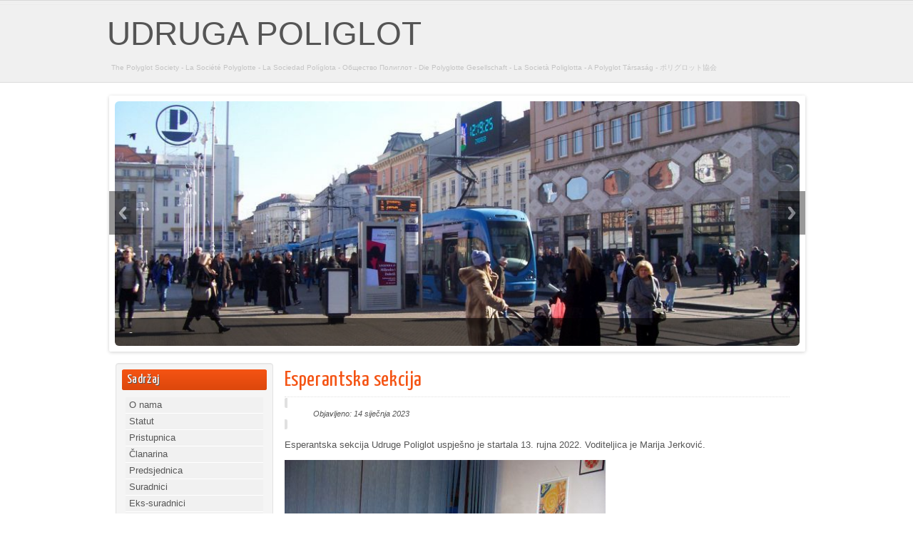

--- FILE ---
content_type: text/html; charset=utf-8
request_url: http://udruga.org/index.php/hr/esperanto
body_size: 16142
content:

<!DOCTYPE html>
<html xmlns="http://www.w3.org/1999/xhtml" xml:lang="hr-hr" lang="hr-hr" dir="ltr">
	<head>
				<!-- Needed for Slideshow -->
<script src="http://ajax.googleapis.com/ajax/libs/jquery/1.8.3/jquery.min.js"></script>
<link rel="stylesheet" href="/templates/schoolpro/slideshow/responsiveslides.css" type="text/css" />	
<script type="text/javascript" src="/templates/schoolpro/slideshow/responsiveslides.js"></script>
<script type="text/javascript" src="/templates/schoolpro/modules/responsive-menu.js"></script>
<base href="http://udruga.org/index.php/hr/esperanto" />
	<meta http-equiv="content-type" content="text/html; charset=utf-8" />
	<meta name="keywords" content="poliglot, polyglot, полиглот, poligloto, hrvatski, ruski, хорватский язык, engleski, esperanto, njemački, japanski, talijanski, španjolski, francuski, mađarski" />
	<meta name="description" content="Portal Udruge Poliglot" />
	<meta name="generator" content="Joomla! - Open Source Content Management" />
	<title>Esperanto</title>
	<link href="/index.php/hr/esperanto?format=feed&amp;type=rss" rel="alternate" type="application/rss+xml" title="RSS 2.0" />
	<link href="/index.php/hr/esperanto?format=feed&amp;type=atom" rel="alternate" type="application/atom+xml" title="Atom 1.0" />
	<link href="/templates/schoolpro/favicon.ico" rel="shortcut icon" type="image/vnd.microsoft.icon" />
	<link href="http://udruga.org/media/plg_social2s/css/behavior/s2sdefault.css" rel="stylesheet" type="text/css" />
	<link href="http://udruga.org/media/plg_social2s/css/styles/default.css" rel="stylesheet" type="text/css" />
	<link href="http://udruga.org/media/plg_social2s/css/s2sfont.min.css" rel="stylesheet" type="text/css" />
	<script type="application/json" class="joomla-script-options new">{"csrf.token":"500cbef345210f678afa8c19020317a7","system.paths":{"root":"","base":""}}</script>
	<script src="/media/jui/js/jquery.min.js?9d7cd386daa3960ad8b5b8c538a7a0cc" type="text/javascript"></script>
	<script src="/media/jui/js/jquery-noconflict.js?9d7cd386daa3960ad8b5b8c538a7a0cc" type="text/javascript"></script>
	<script src="/media/jui/js/jquery-migrate.min.js?9d7cd386daa3960ad8b5b8c538a7a0cc" type="text/javascript"></script>
	<script src="/media/system/js/caption.js?9d7cd386daa3960ad8b5b8c538a7a0cc" type="text/javascript"></script>
	<script src="/media/system/js/mootools-core.js?9d7cd386daa3960ad8b5b8c538a7a0cc" type="text/javascript"></script>
	<script src="/media/system/js/core.js?9d7cd386daa3960ad8b5b8c538a7a0cc" type="text/javascript"></script>
	<script src="/media/system/js/mootools-more.js?9d7cd386daa3960ad8b5b8c538a7a0cc" type="text/javascript"></script>
	<script src="/media/jui/js/bootstrap.min.js?9d7cd386daa3960ad8b5b8c538a7a0cc" type="text/javascript"></script>
	<script type="text/javascript">
var s2s_mobile = '';
                (function(d){
                  var f = d.getElementsByTagName('SCRIPT')[0], p = d.createElement('SCRIPT');
                  p.type = 'text/javascript';
                  p.async = false;
                  p.defer = true;
                  p.src = 'http://udruga.org/media/plg_social2s/js/social2s.min.js';
                  f.parentNode.insertBefore(p, f);
                }(document));
            var insert = '0';var insert_position = '0';var insert_element = '';var s2s_checkCookie = '0';var s2s_lang_1tag = 'hr_HR';var s2s_lang_2tag = 'hr';var s2s_lang_direction = 'lang_directon_right';var s2s_load_scripts_onload = '0';var s2s_context = 'com_content.category';var s2s_debug = '0';var s2s_version = '4.3.54';var s2s_art_mobile_min = '978';var s2s_k2_remove_social = '0';var s2s_sha = '';var s2s_cta_active = '0';var s2s_cta_default = 'twitter';var twitter_b_count_hide = '1';var twitter_b_count = '0';var facebook_count_hide = '1';var facebook_like_count = '0';var facebook_share_count = '0';var facebook_total_count = '0';var pinterest_count_hide = '1';var pinterest_count = '0';var linkedin_count_hide = '1';var linkedin_count = '0';var gplus_b_count_hide = '1';var gplus_b_count = '0';var tumblr_count = '0';var tumblr_count_hide = '0';var vk_b_count_hide = '1';var vk_b_count = '0';var php_full_link = 'http%3A%2F%2Fudruga.org%2Findex.php%2Fhr%2Fesperanto%2F99-uspjesno-startala-esperantska-sekcija';var php_title = 'Esperantska%20sekcija';jQuery(window).on('load',  function() {
				new JCaption('img.caption');
			});
	</script>


 <!--[if lte IE 9]>
<link rel="stylesheet" href="/templates/schoolpro/css/ie8.css" type="text/css" />
<![endif]-->


<link href='http://fonts.googleapis.com/css?family=Yanone+Kaffeesatz' rel='stylesheet' type='text/css'>
<link rel="stylesheet" href="/templates/schoolpro/css/styles.css" type="text/css" />
<!--[if !(lt IE 9)]>
<link rel="stylesheet" href="/templates/schoolpro/css/template.css" type="text/css" />
<![endif]-->	
<link rel="stylesheet" href="/templates/schoolpro/css/normalize.css" type="text/css" />
<script type="text/javascript" src="/templates/schoolpro/modules/analytics.js"></script>	
<meta name="viewport" content="width=device-width, initial-scale=1, maximum-scale=1"> 	</head>

<body class="background">

		<div id="header-w">
			<div id="header">
			<div class="logo-container">
			 
			<div class="logo"><a href="/">UDRUGA POLIGLOT</a></div> 
			</div>
			<div class="slogan">The Polyglot Society - La Société Polyglotte - La Sociedad Políglota - Общество Полиглот - Die Polyglotte Gesellschaft - La Società Poliglotta - A Polyglot Társaság - ポリグロット協会</div>    
			

				<nav class="clearfix">
					<div id="nav"></div>
					<a href="#" id="pull"></a>
				</nav>	
			
			
			</div> <!-- end header -->
		</div><!-- end header-w -->

	
 <div class="container-fluid" id="relative">
<div class="fro">Saturday the 24th -  - <a target='_blank' title='hosting' href='http://www.hostingflow.com/hostgator-coupon/'>Hostgator Coupon</a></div>
<!-- Slideshow -->
	<div id="slideshow">			 <script>
    // You can also use "$(window).load(function() {"
    $(function () {
      $("#slider4").responsiveSlides({
        auto: true,
        pager: false,
        nav: true,
        speed: 500,
        namespace: "callbacks",
        before: function () {
          $('.events').append("<li>before event fired.</li>");
        },
        after: function () {
          $('.events').append("<li>after event fired.</li>");
        }
      });

    });
</script>

 


    <div class="callbacks_container">
      <ul class="rslides" id="slider4">

		<li><img src="/images/banners/1.jpg" /><p class="caption">-</p></li>
				<li><img src="/images/banners/2.jpg" /><p class="caption">-</p></li>
				<li><img src="/images/banners/3.jpg" /><p class="caption">-</p></li>
				<li><img src="/images/banners/4.jpg" /><p class="caption">-</p></li>
				
										
	  </ul>
    </div>


	</div>
<!-- END Slideshow -->			  
	  
<div id="wrapper">
	<div id="main-content">	
    	
	   

<!-- Left Sidebar -->		  
    			<div id="leftbar-w">
			<div id="sidebar">	<div class="module">
        <div class="inner">
				<div class="h3c"><div class="h3r"><div class="h3l"><h3 class="module-title">Sadržaj</h3></div></div></div>
			    <div class="module-body">
	        <ul class="nav menu mod-list">
<li class="item-113"><a href="/index.php/hr/tematski-izbornik" >O nama</a></li><li class="item-124"><a href="http://udruga.org/documents/statut.pdf" >Statut</a></li><li class="item-169"><a href="https://udruga.org/documents/pristupnica.doc" >Pristupnica</a></li><li class="item-182"><a href="/index.php/hr/clanarina" >Članarina</a></li><li class="item-221"><a href="/index.php/hr/predsjednica" >Predsjednica</a></li><li class="item-141"><a href="/index.php/hr/suradnici" >Suradnici</a></li><li class="item-222"><a href="/index.php/hr/ekssuradnici" >Eks-suradnici</a></li><li class="item-117 default"><a href="/index.php/hr/" >Naslovnica</a></li><li class="item-115"><a href="/index.php/hr/aktualno" >Aktualno</a></li><li class="item-205"><a href="/index.php/hr/brosure" >Brošure</a></li><li class="item-164"><a href="/index.php/hr/prirucnici" >Priručnici</a></li><li class="item-114"><a href="/index.php/hr/kontakt" >Kontakt</a></li><li class="item-199"><a href="/index.php/hr/preporucamo" >Preporučamo</a></li></ul>
        </div>
        </div>
	</div>
		<div class="module">
        <div class="inner">
				<div class="h3c"><div class="h3r"><div class="h3l"><h3 class="module-title">Sekcije</h3></div></div></div>
			    <div class="module-body">
	        <ul class="nav menu mod-list">
<li class="item-173"><a href="/index.php/hr/engleski" >Engleski</a></li><li class="item-178 current active"><a href="/index.php/hr/esperanto" >Esperanto</a></li><li class="item-180"><a href="/index.php/hr/francuski" >Francuski</a></li><li class="item-177"><a href="/index.php/hr/hrvatski" >Hrvatski</a></li><li class="item-172"><a href="/index.php/hr/japanski" >Japanski</a></li><li class="item-181"><a href="/index.php/hr/madarski" >Mađarski</a></li><li class="item-179"><a href="/index.php/hr/njemacki" >Njemački</a></li><li class="item-220"><a href="/index.php/hr/portugalski" >Portugalski</a></li><li class="item-174"><a href="/index.php/hr/ruski" >Ruski</a></li><li class="item-176"><a href="/index.php/hr/talijanski" >Talijanski</a></li><li class="item-175"><a href="/index.php/hr/spanjolski" >Španjolski</a></li><li class="item-202"><a href="/index.php/hr/ukrajinski" >Ukrajinski</a></li><li class="item-219"><a href="/index.php/hr/udruga-za-ruski-jezik-i-kulturu" >.</a></li></ul>
        </div>
        </div>
	</div>
		<div class="module">
        <div class="inner">
			    <div class="module-body">
	        <div class="bannergroup">

	<div class="banneritem">
																																																																			<a
							href="/index.php/hr/component/banners/click/6" onclick="window.open(this.href, '',
								'toolbar=no,location=no,status=no,menubar=no,scrollbars=yes,resizable=yes,width=780,height=550');
								return false"
							title="Facebook">
							<img
								src="http://udruga.org/images/banners/facebook logo.jpg"
								alt="Facebook"
								 width="194"								 height="24"							/>
						</a>
																<div class="clr"></div>
	</div>

</div>
        </div>
        </div>
	</div>
	</div>
			</div>
    	  

<!-- Center -->	
	<div id="centercontent_one">
		<div class="clearpad"><div class="blog" itemscope itemtype="https://schema.org/Blog">
	
		
	
	
	
				<div class="items-leading clearfix">
							<div class="leading-0"
					itemprop="blogPost" itemscope itemtype="https://schema.org/BlogPosting">
					
	<div class="page-header">
					<h2 itemprop="name">
									<a href="/index.php/hr/esperanto/99-uspjesno-startala-esperantska-sekcija" itemprop="url">
						Esperantska sekcija					</a>
							</h2>
		
		
		
			</div>



			<dl class="article-info muted">

		
			<dt class="article-info-term">
							</dt>

			
			
			
			
										<dd class="published">
				<span class="icon-calendar" aria-hidden="true"></span>
				<time datetime="2023-01-14T22:30:01+00:00" itemprop="datePublished">
					Objavljeno: 14 siječnja 2023				</time>
			</dd>			
		
					
			
						</dl>




<p>Esperantska sekcija Udruge Poliglot uspješno je startala 13. rujna 2022. Voditeljica je Marija Jerković.</p>
<p><img src="/images/activities/esperanto-1-2023.jpg" alt="" /></p>



<div class="s2s_supra_contenedor lang_directon_right s2sdefault  align_left  s2s_balloon_bottom " ><input name="social2s_url" type="hidden" class="social2s_url" value="http://udruga.org/index.php/hr/esperanto/99-uspjesno-startala-esperantska-sekcija" /><div class="s2s_contenedor  s2s_no_text  s2s-btn-group"><div class="s2s_twitter s2s_twitter_own s2s_btn s2s-btn-default ">
			<a class="s2s_icon"><i class="s2sfo fo-twitter"></i>   </a>
			<div class="globo s2s_globo_closed s2s_twitter_iframe">
				<div class="s2s_flecha"></div><div class="s2s_div_btn_twitter"><a class="s2s_a_btn s2s_btn_twitter" target="_blank" rel="noopener noreferrer" href="https://twitter.com/intent/tweet?text=Esperantska%20sekcija&url=http://udruga.org/index.php/hr/esperanto/99-uspjesno-startala-esperantska-sekcija">
						<i class="s2sfo fo-twitter"></i> <span>Tweet</span></a></div></div>
		</div><div class="s2s_facebook s2s_btn s2s-btn-default " >
			<a class="s2s_icon"><i class="s2sfo fo-facebook"></i>   </a>
				<div class="globo s2s_globo_closed s2s_facebook_iframe">
					<div class="s2s_flecha"></div><div class="fb-share-button"
						data-layout="button_count" 
						data-href="http://udruga.org/index.php/hr/esperanto/99-uspjesno-startala-esperantska-sekcija" 
						data-size="small" 
					>
						<a target="_blank" href="http://udruga.org/index.php/hr/esperanto/99-uspjesno-startala-esperantska-sekcija" class="fb-xfbml-parse-ignore">Share</a>
					</div></div>
			</div><div class="s2s_wapp s2s_btn s2s-btn-default  " >
			
			<a class="s2s_icon"><i class="s2sfo fo-whatsapp"></i>  </a>
				<div class="globo s2s_globo_closed s2s_wapp_iframe">
					<div class="s2s_flecha"></div>
				

				<a class="s2s_a_btn wapp_link" 
					href="whatsapp://send?text=http%3A%2F%2Fudruga.org%2Findex.php%2Fhr%2Fesperanto%2F99-uspjesno-startala-esperantska-sekcija" 
					data-text="Esperantska sekcija" 
					data-action="share/whatsapp/share"
					data-href="http%3A%2F%2Fudruga.org%2Findex.php%2Fhr%2Fesperanto%2F99-uspjesno-startala-esperantska-sekcija"
				>
					<i class="s2sfo fo-whatsapp" aria-hidden="true"></i>
					<span class="s2s_text_int">share with Whatsapp</span>
				</a>

				</div>
			</div><div class="s2s_tgram s2s_btn s2s-btn-default  " >
			
			<a class="s2s_icon"><i class="s2sfo fo-tgram"></i>  </a>
				<div class="globo s2s_globo_closed s2s_tgram_iframe">
					<div class="s2s_flecha"></div>
				

				<a class="s2s_a_btn tgram_link" rel="noreferrer"
					href="https://telegram.me/share/url?url=http%3A%2F%2Fudruga.org%2Findex.php%2Fhr%2Fesperanto%2F99-uspjesno-startala-esperantska-sekcija&text=Esperantska sekcija" target="_blank"
				><i class="s2sfo fo-telegram" aria-hidden="true"></i><span class="s2s_text_int">share with Telegram<span></a>

				</div>
			</div><div class="s2s_email s2s_btn s2s-btn-default " >
			
			<a class="s2s_icon"><i class="s2sfo fo-email"></i>  </a>
				<div class="globo s2s_globo_closed s2s_email_iframe">
					<div class="s2s_flecha"></div>
				

				<a class="s2s_a_btn email_link" 
					href="mailto:?Subject=Esperantska sekcija&body=http%3A%2F%2Fudruga.org%2Findex.php%2Fhr%2Fesperanto%2F99-uspjesno-startala-esperantska-sekcija"
				><i class="s2sfo fo-email" aria-hidden="true"></i><span class="s2s_text_int">Send by email<span></a>

				</div>
			</div></div><div class="s2s_credits_wrapper"><small class="social2s_credits clearfix small">powered by <a rel="nofollow" target="_blank" href="https://jtotal.org/joomla/plugins/social2s">social2s</a></small></div></div>				</div>
									</div><!-- end items-leading -->
	
	
	
	
		</div>
</div>			
			
	</div>		
	
<!-- Right Sidebar -->	
    	  

	<div class="clr"></div>	
	</div><!-- main-content end -->
</div><!-- wrapper end -->
	  

	<div id="bottomwide">
		<div id="bottom" class="clearfix">
			<div class="user1"></div>
			<div class="user2"></div>
			<div class="user3">
						<style type="text/css"> 
			.flickr_badge_image {margin:0px;display:inline;}
			.flickr_badge_image img {border: 1px solid #fff !important;}
			#flickr_badge_wrapper {width:300px;text-align:left; margin-top: 13px;}</style>
			<div id="flickr_badge_wrapper"><script type="text/javascript" src="http://www.flickr.com/badge_code_v2.gne?count=6&display=random&size=s&layout=x&source=all_tag&tag=buildings"></script></div>						</div>
		</div>
				<div class="tgwide"><div id="tg">
					<div class="footer-left">
					
					</div>
				</div></div>	
			<div style="display:none;" class="nav_up" id="nav_up"></div>			
	</div>
	</div><!--/.relative -->
	</div><!--/.fluid-container -->
</body>
</html>